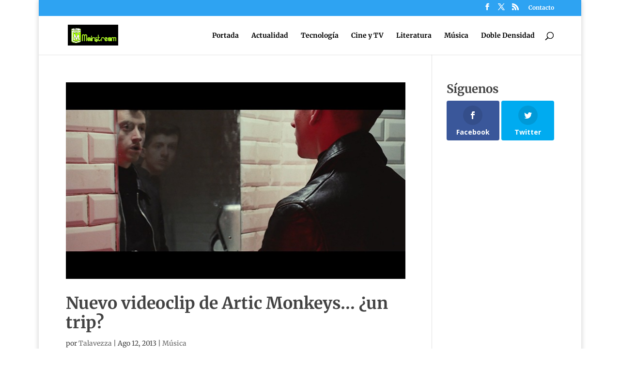

--- FILE ---
content_type: text/html; charset=utf-8
request_url: https://www.google.com/recaptcha/api2/aframe
body_size: 266
content:
<!DOCTYPE HTML><html><head><meta http-equiv="content-type" content="text/html; charset=UTF-8"></head><body><script nonce="00dOdz45qoXeP9YCg5eakg">/** Anti-fraud and anti-abuse applications only. See google.com/recaptcha */ try{var clients={'sodar':'https://pagead2.googlesyndication.com/pagead/sodar?'};window.addEventListener("message",function(a){try{if(a.source===window.parent){var b=JSON.parse(a.data);var c=clients[b['id']];if(c){var d=document.createElement('img');d.src=c+b['params']+'&rc='+(localStorage.getItem("rc::a")?sessionStorage.getItem("rc::b"):"");window.document.body.appendChild(d);sessionStorage.setItem("rc::e",parseInt(sessionStorage.getItem("rc::e")||0)+1);localStorage.setItem("rc::h",'1768968808410');}}}catch(b){}});window.parent.postMessage("_grecaptcha_ready", "*");}catch(b){}</script></body></html>